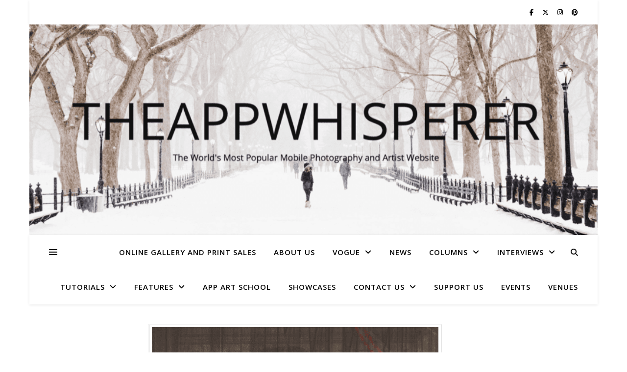

--- FILE ---
content_type: application/javascript; charset=utf-8
request_url: https://fundingchoicesmessages.google.com/f/AGSKWxUmxc902ShSlij1zPq06Kk1ldVlfMuHoiqfwAkxZ-b0j11b6RpwId3_RQINcxdRAMGcsXhASO86QocLsprcFmaHEUo0qgLNUdbPnxZDBnkEd4cn9j-12-VN1FA_kSi9U74WCGUuZ04sY0hZWKRXyTaHH6400FVE3fIUBzcnO93jEjGg6WYNgw62-IuL/__ad_size./tinyad./ukc-ad./webads./adztop.
body_size: -1289
content:
window['0ef13aed-3a62-40be-8fc0-97e340c7064d'] = true;